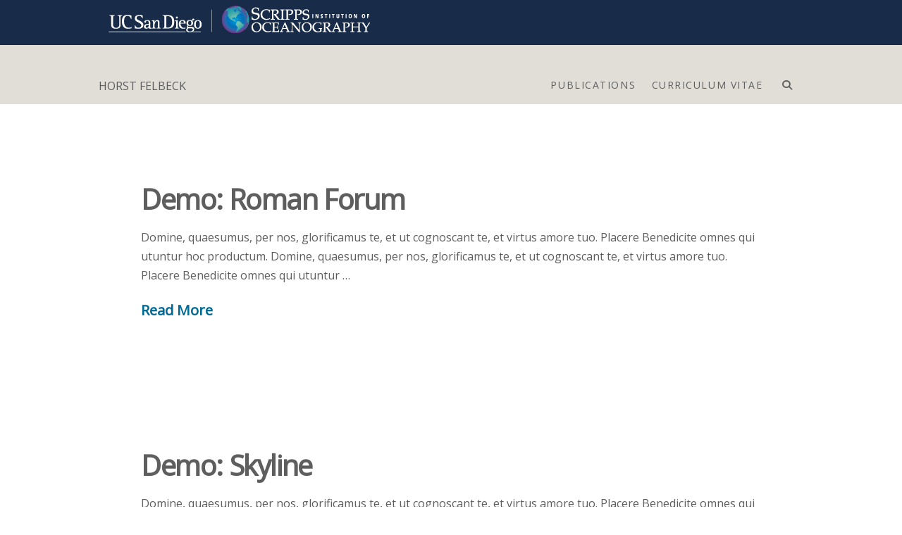

--- FILE ---
content_type: text/html; charset=UTF-8
request_url: https://hfelbeck.scrippsprofiles.ucsd.edu/portfolio-item-tag/landmark/
body_size: 10750
content:
<!DOCTYPE html><html class="no-js" lang="en-US" prefix="og: http://ogp.me/ns# fb: http://ogp.me/ns/fb#"><head><meta charset="UTF-8"><meta name="viewport" content="width=device-width, initial-scale=1.0"><link rel="pingback" href="https://hfelbeck.scrippsprofiles.ucsd.edu/xmlrpc.php"><link media="all" href="https://hfelbeck.scrippsprofiles.ucsd.edu/wp-content/cache/autoptimize/235/css/autoptimize_dc7a69f589222c4a48a85a75c84b7748.css" rel="stylesheet"><title>Landmark | HORST FELBECK</title><meta name='robots' content='max-image-preview:large' /><link rel='dns-prefetch' href='//unpkg.com' /><link href='https://fonts.gstatic.com' crossorigin='anonymous' rel='preconnect' /><link rel="alternate" type="application/rss+xml" title="HORST FELBECK &raquo; Feed" href="https://hfelbeck.scrippsprofiles.ucsd.edu/feed/" /><link rel="alternate" type="application/rss+xml" title="HORST FELBECK &raquo; Comments Feed" href="https://hfelbeck.scrippsprofiles.ucsd.edu/comments/feed/" /><link rel="alternate" type="application/rss+xml" title="HORST FELBECK &raquo; Landmark Portfolio Tag Feed" href="https://hfelbeck.scrippsprofiles.ucsd.edu/portfolio-item-tag/landmark/feed/" /><style id='wp-img-auto-sizes-contain-inline-css' type='text/css'>img:is([sizes=auto i],[sizes^="auto," i]){contain-intrinsic-size:3000px 1500px}
/*# sourceURL=wp-img-auto-sizes-contain-inline-css */</style><style id='wp-block-library-inline-css' type='text/css'>:root{--wp-block-synced-color:#7a00df;--wp-block-synced-color--rgb:122,0,223;--wp-bound-block-color:var(--wp-block-synced-color);--wp-editor-canvas-background:#ddd;--wp-admin-theme-color:#007cba;--wp-admin-theme-color--rgb:0,124,186;--wp-admin-theme-color-darker-10:#006ba1;--wp-admin-theme-color-darker-10--rgb:0,107,160.5;--wp-admin-theme-color-darker-20:#005a87;--wp-admin-theme-color-darker-20--rgb:0,90,135;--wp-admin-border-width-focus:2px}@media (min-resolution:192dpi){:root{--wp-admin-border-width-focus:1.5px}}.wp-element-button{cursor:pointer}:root .has-very-light-gray-background-color{background-color:#eee}:root .has-very-dark-gray-background-color{background-color:#313131}:root .has-very-light-gray-color{color:#eee}:root .has-very-dark-gray-color{color:#313131}:root .has-vivid-green-cyan-to-vivid-cyan-blue-gradient-background{background:linear-gradient(135deg,#00d084,#0693e3)}:root .has-purple-crush-gradient-background{background:linear-gradient(135deg,#34e2e4,#4721fb 50%,#ab1dfe)}:root .has-hazy-dawn-gradient-background{background:linear-gradient(135deg,#faaca8,#dad0ec)}:root .has-subdued-olive-gradient-background{background:linear-gradient(135deg,#fafae1,#67a671)}:root .has-atomic-cream-gradient-background{background:linear-gradient(135deg,#fdd79a,#004a59)}:root .has-nightshade-gradient-background{background:linear-gradient(135deg,#330968,#31cdcf)}:root .has-midnight-gradient-background{background:linear-gradient(135deg,#020381,#2874fc)}:root{--wp--preset--font-size--normal:16px;--wp--preset--font-size--huge:42px}.has-regular-font-size{font-size:1em}.has-larger-font-size{font-size:2.625em}.has-normal-font-size{font-size:var(--wp--preset--font-size--normal)}.has-huge-font-size{font-size:var(--wp--preset--font-size--huge)}.has-text-align-center{text-align:center}.has-text-align-left{text-align:left}.has-text-align-right{text-align:right}.has-fit-text{white-space:nowrap!important}#end-resizable-editor-section{display:none}.aligncenter{clear:both}.items-justified-left{justify-content:flex-start}.items-justified-center{justify-content:center}.items-justified-right{justify-content:flex-end}.items-justified-space-between{justify-content:space-between}.screen-reader-text{border:0;clip-path:inset(50%);height:1px;margin:-1px;overflow:hidden;padding:0;position:absolute;width:1px;word-wrap:normal!important}.screen-reader-text:focus{background-color:#ddd;clip-path:none;color:#444;display:block;font-size:1em;height:auto;left:5px;line-height:normal;padding:15px 23px 14px;text-decoration:none;top:5px;width:auto;z-index:100000}html :where(.has-border-color){border-style:solid}html :where([style*=border-top-color]){border-top-style:solid}html :where([style*=border-right-color]){border-right-style:solid}html :where([style*=border-bottom-color]){border-bottom-style:solid}html :where([style*=border-left-color]){border-left-style:solid}html :where([style*=border-width]){border-style:solid}html :where([style*=border-top-width]){border-top-style:solid}html :where([style*=border-right-width]){border-right-style:solid}html :where([style*=border-bottom-width]){border-bottom-style:solid}html :where([style*=border-left-width]){border-left-style:solid}html :where(img[class*=wp-image-]){height:auto;max-width:100%}:where(figure){margin:0 0 1em}html :where(.is-position-sticky){--wp-admin--admin-bar--position-offset:var(--wp-admin--admin-bar--height,0px)}@media screen and (max-width:600px){html :where(.is-position-sticky){--wp-admin--admin-bar--position-offset:0px}}

/*# sourceURL=wp-block-library-inline-css */</style><style id='global-styles-inline-css' type='text/css'>:root{--wp--preset--aspect-ratio--square: 1;--wp--preset--aspect-ratio--4-3: 4/3;--wp--preset--aspect-ratio--3-4: 3/4;--wp--preset--aspect-ratio--3-2: 3/2;--wp--preset--aspect-ratio--2-3: 2/3;--wp--preset--aspect-ratio--16-9: 16/9;--wp--preset--aspect-ratio--9-16: 9/16;--wp--preset--color--black: #000000;--wp--preset--color--cyan-bluish-gray: #abb8c3;--wp--preset--color--white: #ffffff;--wp--preset--color--pale-pink: #f78da7;--wp--preset--color--vivid-red: #cf2e2e;--wp--preset--color--luminous-vivid-orange: #ff6900;--wp--preset--color--luminous-vivid-amber: #fcb900;--wp--preset--color--light-green-cyan: #7bdcb5;--wp--preset--color--vivid-green-cyan: #00d084;--wp--preset--color--pale-cyan-blue: #8ed1fc;--wp--preset--color--vivid-cyan-blue: #0693e3;--wp--preset--color--vivid-purple: #9b51e0;--wp--preset--gradient--vivid-cyan-blue-to-vivid-purple: linear-gradient(135deg,rgb(6,147,227) 0%,rgb(155,81,224) 100%);--wp--preset--gradient--light-green-cyan-to-vivid-green-cyan: linear-gradient(135deg,rgb(122,220,180) 0%,rgb(0,208,130) 100%);--wp--preset--gradient--luminous-vivid-amber-to-luminous-vivid-orange: linear-gradient(135deg,rgb(252,185,0) 0%,rgb(255,105,0) 100%);--wp--preset--gradient--luminous-vivid-orange-to-vivid-red: linear-gradient(135deg,rgb(255,105,0) 0%,rgb(207,46,46) 100%);--wp--preset--gradient--very-light-gray-to-cyan-bluish-gray: linear-gradient(135deg,rgb(238,238,238) 0%,rgb(169,184,195) 100%);--wp--preset--gradient--cool-to-warm-spectrum: linear-gradient(135deg,rgb(74,234,220) 0%,rgb(151,120,209) 20%,rgb(207,42,186) 40%,rgb(238,44,130) 60%,rgb(251,105,98) 80%,rgb(254,248,76) 100%);--wp--preset--gradient--blush-light-purple: linear-gradient(135deg,rgb(255,206,236) 0%,rgb(152,150,240) 100%);--wp--preset--gradient--blush-bordeaux: linear-gradient(135deg,rgb(254,205,165) 0%,rgb(254,45,45) 50%,rgb(107,0,62) 100%);--wp--preset--gradient--luminous-dusk: linear-gradient(135deg,rgb(255,203,112) 0%,rgb(199,81,192) 50%,rgb(65,88,208) 100%);--wp--preset--gradient--pale-ocean: linear-gradient(135deg,rgb(255,245,203) 0%,rgb(182,227,212) 50%,rgb(51,167,181) 100%);--wp--preset--gradient--electric-grass: linear-gradient(135deg,rgb(202,248,128) 0%,rgb(113,206,126) 100%);--wp--preset--gradient--midnight: linear-gradient(135deg,rgb(2,3,129) 0%,rgb(40,116,252) 100%);--wp--preset--font-size--small: 13px;--wp--preset--font-size--medium: 20px;--wp--preset--font-size--large: 36px;--wp--preset--font-size--x-large: 42px;--wp--preset--spacing--20: 0.44rem;--wp--preset--spacing--30: 0.67rem;--wp--preset--spacing--40: 1rem;--wp--preset--spacing--50: 1.5rem;--wp--preset--spacing--60: 2.25rem;--wp--preset--spacing--70: 3.38rem;--wp--preset--spacing--80: 5.06rem;--wp--preset--shadow--natural: 6px 6px 9px rgba(0, 0, 0, 0.2);--wp--preset--shadow--deep: 12px 12px 50px rgba(0, 0, 0, 0.4);--wp--preset--shadow--sharp: 6px 6px 0px rgba(0, 0, 0, 0.2);--wp--preset--shadow--outlined: 6px 6px 0px -3px rgb(255, 255, 255), 6px 6px rgb(0, 0, 0);--wp--preset--shadow--crisp: 6px 6px 0px rgb(0, 0, 0);}:where(.is-layout-flex){gap: 0.5em;}:where(.is-layout-grid){gap: 0.5em;}body .is-layout-flex{display: flex;}.is-layout-flex{flex-wrap: wrap;align-items: center;}.is-layout-flex > :is(*, div){margin: 0;}body .is-layout-grid{display: grid;}.is-layout-grid > :is(*, div){margin: 0;}:where(.wp-block-columns.is-layout-flex){gap: 2em;}:where(.wp-block-columns.is-layout-grid){gap: 2em;}:where(.wp-block-post-template.is-layout-flex){gap: 1.25em;}:where(.wp-block-post-template.is-layout-grid){gap: 1.25em;}.has-black-color{color: var(--wp--preset--color--black) !important;}.has-cyan-bluish-gray-color{color: var(--wp--preset--color--cyan-bluish-gray) !important;}.has-white-color{color: var(--wp--preset--color--white) !important;}.has-pale-pink-color{color: var(--wp--preset--color--pale-pink) !important;}.has-vivid-red-color{color: var(--wp--preset--color--vivid-red) !important;}.has-luminous-vivid-orange-color{color: var(--wp--preset--color--luminous-vivid-orange) !important;}.has-luminous-vivid-amber-color{color: var(--wp--preset--color--luminous-vivid-amber) !important;}.has-light-green-cyan-color{color: var(--wp--preset--color--light-green-cyan) !important;}.has-vivid-green-cyan-color{color: var(--wp--preset--color--vivid-green-cyan) !important;}.has-pale-cyan-blue-color{color: var(--wp--preset--color--pale-cyan-blue) !important;}.has-vivid-cyan-blue-color{color: var(--wp--preset--color--vivid-cyan-blue) !important;}.has-vivid-purple-color{color: var(--wp--preset--color--vivid-purple) !important;}.has-black-background-color{background-color: var(--wp--preset--color--black) !important;}.has-cyan-bluish-gray-background-color{background-color: var(--wp--preset--color--cyan-bluish-gray) !important;}.has-white-background-color{background-color: var(--wp--preset--color--white) !important;}.has-pale-pink-background-color{background-color: var(--wp--preset--color--pale-pink) !important;}.has-vivid-red-background-color{background-color: var(--wp--preset--color--vivid-red) !important;}.has-luminous-vivid-orange-background-color{background-color: var(--wp--preset--color--luminous-vivid-orange) !important;}.has-luminous-vivid-amber-background-color{background-color: var(--wp--preset--color--luminous-vivid-amber) !important;}.has-light-green-cyan-background-color{background-color: var(--wp--preset--color--light-green-cyan) !important;}.has-vivid-green-cyan-background-color{background-color: var(--wp--preset--color--vivid-green-cyan) !important;}.has-pale-cyan-blue-background-color{background-color: var(--wp--preset--color--pale-cyan-blue) !important;}.has-vivid-cyan-blue-background-color{background-color: var(--wp--preset--color--vivid-cyan-blue) !important;}.has-vivid-purple-background-color{background-color: var(--wp--preset--color--vivid-purple) !important;}.has-black-border-color{border-color: var(--wp--preset--color--black) !important;}.has-cyan-bluish-gray-border-color{border-color: var(--wp--preset--color--cyan-bluish-gray) !important;}.has-white-border-color{border-color: var(--wp--preset--color--white) !important;}.has-pale-pink-border-color{border-color: var(--wp--preset--color--pale-pink) !important;}.has-vivid-red-border-color{border-color: var(--wp--preset--color--vivid-red) !important;}.has-luminous-vivid-orange-border-color{border-color: var(--wp--preset--color--luminous-vivid-orange) !important;}.has-luminous-vivid-amber-border-color{border-color: var(--wp--preset--color--luminous-vivid-amber) !important;}.has-light-green-cyan-border-color{border-color: var(--wp--preset--color--light-green-cyan) !important;}.has-vivid-green-cyan-border-color{border-color: var(--wp--preset--color--vivid-green-cyan) !important;}.has-pale-cyan-blue-border-color{border-color: var(--wp--preset--color--pale-cyan-blue) !important;}.has-vivid-cyan-blue-border-color{border-color: var(--wp--preset--color--vivid-cyan-blue) !important;}.has-vivid-purple-border-color{border-color: var(--wp--preset--color--vivid-purple) !important;}.has-vivid-cyan-blue-to-vivid-purple-gradient-background{background: var(--wp--preset--gradient--vivid-cyan-blue-to-vivid-purple) !important;}.has-light-green-cyan-to-vivid-green-cyan-gradient-background{background: var(--wp--preset--gradient--light-green-cyan-to-vivid-green-cyan) !important;}.has-luminous-vivid-amber-to-luminous-vivid-orange-gradient-background{background: var(--wp--preset--gradient--luminous-vivid-amber-to-luminous-vivid-orange) !important;}.has-luminous-vivid-orange-to-vivid-red-gradient-background{background: var(--wp--preset--gradient--luminous-vivid-orange-to-vivid-red) !important;}.has-very-light-gray-to-cyan-bluish-gray-gradient-background{background: var(--wp--preset--gradient--very-light-gray-to-cyan-bluish-gray) !important;}.has-cool-to-warm-spectrum-gradient-background{background: var(--wp--preset--gradient--cool-to-warm-spectrum) !important;}.has-blush-light-purple-gradient-background{background: var(--wp--preset--gradient--blush-light-purple) !important;}.has-blush-bordeaux-gradient-background{background: var(--wp--preset--gradient--blush-bordeaux) !important;}.has-luminous-dusk-gradient-background{background: var(--wp--preset--gradient--luminous-dusk) !important;}.has-pale-ocean-gradient-background{background: var(--wp--preset--gradient--pale-ocean) !important;}.has-electric-grass-gradient-background{background: var(--wp--preset--gradient--electric-grass) !important;}.has-midnight-gradient-background{background: var(--wp--preset--gradient--midnight) !important;}.has-small-font-size{font-size: var(--wp--preset--font-size--small) !important;}.has-medium-font-size{font-size: var(--wp--preset--font-size--medium) !important;}.has-large-font-size{font-size: var(--wp--preset--font-size--large) !important;}.has-x-large-font-size{font-size: var(--wp--preset--font-size--x-large) !important;}
/*# sourceURL=global-styles-inline-css */</style><style id='classic-theme-styles-inline-css' type='text/css'>/*! This file is auto-generated */
.wp-block-button__link{color:#fff;background-color:#32373c;border-radius:9999px;box-shadow:none;text-decoration:none;padding:calc(.667em + 2px) calc(1.333em + 2px);font-size:1.125em}.wp-block-file__button{background:#32373c;color:#fff;text-decoration:none}
/*# sourceURL=/wp-includes/css/classic-themes.min.css */</style><style id='cs-inline-css' type='text/css'>@media (min-width:1200px){.x-hide-xl{display:none !important;}}@media (min-width:979px) and (max-width:1199px){.x-hide-lg{display:none !important;}}@media (min-width:767px) and (max-width:978px){.x-hide-md{display:none !important;}}@media (min-width:480px) and (max-width:766px){.x-hide-sm{display:none !important;}}@media (max-width:479px){.x-hide-xs{display:none !important;}} a,h1 a:hover,h2 a:hover,h3 a:hover,h4 a:hover,h5 a:hover,h6 a:hover,.x-breadcrumb-wrap a:hover,.widget ul li a:hover,.widget ol li a:hover,.widget.widget_text ul li a,.widget.widget_text ol li a,.widget_nav_menu .current-menu-item > a,.x-accordion-heading .x-accordion-toggle:hover,.x-comment-author a:hover,.x-comment-time:hover,.x-recent-posts a:hover .h-recent-posts{color:rgb(0,106,150);}a:hover,.widget.widget_text ul li a:hover,.widget.widget_text ol li a:hover,.x-twitter-widget ul li a:hover{color:rgb(24,43,73);}.rev_slider_wrapper,a.x-img-thumbnail:hover,.x-slider-container.below,.page-template-template-blank-3-php .x-slider-container.above,.page-template-template-blank-6-php .x-slider-container.above{border-color:rgb(0,106,150);}.entry-thumb:before,.x-pagination span.current,.woocommerce-pagination span[aria-current],.flex-direction-nav a,.flex-control-nav a:hover,.flex-control-nav a.flex-active,.mejs-time-current,.x-dropcap,.x-skill-bar .bar,.x-pricing-column.featured h2,.h-comments-title small,.x-entry-share .x-share:hover,.x-highlight,.x-recent-posts .x-recent-posts-img:after{background-color:rgb(0,106,150);}.x-nav-tabs > .active > a,.x-nav-tabs > .active > a:hover{box-shadow:inset 0 3px 0 0 rgb(0,106,150);}.x-main{width:calc(false% - 2.463055%);}.x-sidebar{width:calc(100% - 2.463055% - false%);}.x-comment-author,.x-comment-time,.comment-form-author label,.comment-form-email label,.comment-form-url label,.comment-form-rating label,.comment-form-comment label,.widget_calendar #wp-calendar caption,.widget.widget_rss li .rsswidget{font-family:inherit;font-weight:inherit;}.p-landmark-sub,.p-meta,input,button,select,textarea{font-family:inherit;}.widget ul li a,.widget ol li a,.x-comment-time{color:rgb(94,94,94);}.widget_text ol li a,.widget_text ul li a{color:rgb(0,106,150);}.widget_text ol li a:hover,.widget_text ul li a:hover{color:rgb(24,43,73);}.comment-form-author label,.comment-form-email label,.comment-form-url label,.comment-form-rating label,.comment-form-comment label,.widget_calendar #wp-calendar th,.p-landmark-sub strong,.widget_tag_cloud .tagcloud a:hover,.widget_tag_cloud .tagcloud a:active,.entry-footer a:hover,.entry-footer a:active,.x-breadcrumbs .current,.x-comment-author,.x-comment-author a{color:rgb(94,94,94);}.widget_calendar #wp-calendar th{border-color:rgb(94,94,94);}.h-feature-headline span i{background-color:rgb(94,94,94);}@media (max-width:978.98px){}html{font-size:em;}@media (min-width:479px){html{font-size:em;}}@media (min-width:766px){html{font-size:em;}}@media (min-width:978px){html{font-size:em;}}@media (min-width:1199px){html{font-size:em;}}body{font-style:normal;font-weight:inherit;color:rgb(94,94,94);background-color:rgb(255,255,255);}.w-b{font-weight:inherit !important;}h1,h2,h3,h4,h5,h6,.h1,.h2,.h3,.h4,.h5,.h6,.x-text-headline{font-family:inherit;font-style:normal;font-weight:inherit;}h1,.h1{letter-spacing:-0.035em;}h2,.h2{letter-spacing:-0.035em;}h3,.h3{letter-spacing:-0.035em;}h4,.h4{letter-spacing:-0.035em;}h5,.h5{letter-spacing:-0.035em;}h6,.h6{letter-spacing:-0.035em;}.w-h{font-weight:inherit !important;}.x-container.width{width:90%;}.x-container.max{max-width:1000px;}.x-bar-content.x-container.width{flex-basis:90%;}.x-main.full{float:none;clear:both;display:block;width:auto;}@media (max-width:978.98px){.x-main.full,.x-main.left,.x-main.right,.x-sidebar.left,.x-sidebar.right{float:none;display:block;width:auto !important;}}.entry-header,.entry-content{font-size:1rem;}body,input,button,select,textarea{font-family:inherit;}h1,h2,h3,h4,h5,h6,.h1,.h2,.h3,.h4,.h5,.h6,h1 a,h2 a,h3 a,h4 a,h5 a,h6 a,.h1 a,.h2 a,.h3 a,.h4 a,.h5 a,.h6 a,blockquote{color:rgb(94,94,94);}.cfc-h-tx{color:rgb(94,94,94) !important;}.cfc-h-bd{border-color:rgb(94,94,94) !important;}.cfc-h-bg{background-color:rgb(94,94,94) !important;}.cfc-b-tx{color:rgb(94,94,94) !important;}.cfc-b-bd{border-color:rgb(94,94,94) !important;}.cfc-b-bg{background-color:rgb(94,94,94) !important;}.x-btn,.button,[type="submit"]{color:rgb(255,255,255);border-color:transparent;background-color:transparent;text-shadow:0 0.075em 0.075em rgba(0,0,0,0.5);padding:0.714em 1.286em 0.952em;font-size:21px;}.x-btn:hover,.button:hover,[type="submit"]:hover{color:rgb(195,192,192);border-color:rgb(1,94,99);background-color:rgb(1,94,99);text-shadow:0 0.075em 0.075em rgba(0,0,0,0.5);}.x-btn.x-btn-real,.x-btn.x-btn-real:hover{margin-bottom:0.25em;text-shadow:0 0.075em 0.075em rgba(0,0,0,0.65);}.x-btn.x-btn-real{box-shadow:0 0.25em 0 0 false,0 4px 9px rgba(0,0,0,0.75);}.x-btn.x-btn-real:hover{box-shadow:0 0.25em 0 0 false,0 4px 9px rgba(0,0,0,0.75);}.x-btn.x-btn-flat,.x-btn.x-btn-flat:hover{margin-bottom:0;text-shadow:0 0.075em 0.075em rgba(0,0,0,0.65);box-shadow:none;}.x-btn.x-btn-transparent,.x-btn.x-btn-transparent:hover{margin-bottom:0;border-width:3px;text-shadow:none;text-transform:uppercase;background-color:transparent;box-shadow:none;}.x-topbar .p-info a:hover,.x-widgetbar .widget ul li a:hover{color:rgb(0,106,150);}.x-topbar .p-info,.x-topbar .p-info a,.x-navbar .desktop .x-nav > li > a,.x-navbar .desktop .sub-menu a,.x-navbar .mobile .x-nav li > a,.x-breadcrumb-wrap a,.x-breadcrumbs .delimiter{color:rgb(94,94,94);}.x-navbar .desktop .x-nav > li > a:hover,.x-navbar .desktop .x-nav > .x-active > a,.x-navbar .desktop .x-nav > .current-menu-item > a,.x-navbar .desktop .sub-menu a:hover,.x-navbar .desktop .sub-menu .x-active > a,.x-navbar .desktop .sub-menu .current-menu-item > a,.x-navbar .desktop .x-nav .x-megamenu > .sub-menu > li > a,.x-navbar .mobile .x-nav li > a:hover,.x-navbar .mobile .x-nav .x-active > a,.x-navbar .mobile .x-nav .current-menu-item > a{color:rgba(20,20,20,0.55);}.x-navbar .desktop .x-nav > li > a:hover,.x-navbar .desktop .x-nav > .x-active > a,.x-navbar .desktop .x-nav > .current-menu-item > a{box-shadow:inset 0 4px 0 0 rgb(0,106,150);}.x-navbar .desktop .x-nav > li > a{height:64px;padding-top:30px;}.x-navbar-fixed-top-active .x-navbar-wrap{margin-bottom:1px;}.x-navbar .desktop .x-nav > li ul{top:calc(64px - 15px);}@media (max-width:979px){.x-navbar-fixed-top-active .x-navbar-wrap{margin-bottom:0;}}body.x-navbar-fixed-top-active .x-navbar-wrap{height:64px;}.x-navbar-inner{min-height:64px;}.x-brand{margin-top:30px;font-family:inherit;font-size:16px;font-style:normal;font-weight:inherit;letter-spacing:0em;color:rgb(94,94,94);}.x-brand:hover,.x-brand:focus{color:rgb(94,94,94);}.x-brand img{width:calc(px / 2);}.x-navbar .x-nav-wrap .x-nav > li > a{font-family:inherit;font-style:normal;font-weight:inherit;letter-spacing:0.111em;text-transform:uppercase;}.x-navbar .desktop .x-nav > li > a{font-size:14px;}.x-navbar .desktop .x-nav > li > a:not(.x-btn-navbar-woocommerce){padding-left:12px;padding-right:12px;}.x-navbar .desktop .x-nav > li > a > span{margin-right:-0.111em;}.x-btn-navbar{margin-top:3px;}.x-btn-navbar,.x-btn-navbar.collapsed{font-size:38px;}@media (max-width:979px){body.x-navbar-fixed-top-active .x-navbar-wrap{height:auto;}.x-widgetbar{left:0;right:0;}}.bg .mejs-container,.x-video .mejs-container{position:unset !important;} @font-face{font-family:'FontAwesomePro';font-style:normal;font-weight:900;font-display:block;src:url('https://hfelbeck.scrippsprofiles.ucsd.edu/wp-content/themes/pro/cornerstone/assets/fonts/fa-solid-900.woff2?ver=6.7.2') format('woff2'),url('https://hfelbeck.scrippsprofiles.ucsd.edu/wp-content/themes/pro/cornerstone/assets/fonts/fa-solid-900.ttf?ver=6.7.2') format('truetype');}[data-x-fa-pro-icon]{font-family:"FontAwesomePro" !important;}[data-x-fa-pro-icon]:before{content:attr(data-x-fa-pro-icon);}[data-x-icon],[data-x-icon-o],[data-x-icon-l],[data-x-icon-s],[data-x-icon-b],[data-x-icon-sr],[data-x-icon-ss],[data-x-icon-sl],[data-x-fa-pro-icon],[class*="cs-fa-"]{display:inline-flex;font-style:normal;font-weight:400;text-decoration:inherit;text-rendering:auto;-webkit-font-smoothing:antialiased;-moz-osx-font-smoothing:grayscale;}[data-x-icon].left,[data-x-icon-o].left,[data-x-icon-l].left,[data-x-icon-s].left,[data-x-icon-b].left,[data-x-icon-sr].left,[data-x-icon-ss].left,[data-x-icon-sl].left,[data-x-fa-pro-icon].left,[class*="cs-fa-"].left{margin-right:0.5em;}[data-x-icon].right,[data-x-icon-o].right,[data-x-icon-l].right,[data-x-icon-s].right,[data-x-icon-b].right,[data-x-icon-sr].right,[data-x-icon-ss].right,[data-x-icon-sl].right,[data-x-fa-pro-icon].right,[class*="cs-fa-"].right{margin-left:0.5em;}[data-x-icon]:before,[data-x-icon-o]:before,[data-x-icon-l]:before,[data-x-icon-s]:before,[data-x-icon-b]:before,[data-x-icon-sr]:before,[data-x-icon-ss]:before,[data-x-icon-sl]:before,[data-x-fa-pro-icon]:before,[class*="cs-fa-"]:before{line-height:1;}@font-face{font-family:'FontAwesome';font-style:normal;font-weight:900;font-display:block;src:url('https://hfelbeck.scrippsprofiles.ucsd.edu/wp-content/themes/pro/cornerstone/assets/fonts/fa-solid-900.woff2?ver=6.7.2') format('woff2'),url('https://hfelbeck.scrippsprofiles.ucsd.edu/wp-content/themes/pro/cornerstone/assets/fonts/fa-solid-900.ttf?ver=6.7.2') format('truetype');}[data-x-icon],[data-x-icon-s],[data-x-icon][class*="cs-fa-"]{font-family:"FontAwesome" !important;font-weight:900;}[data-x-icon]:before,[data-x-icon][class*="cs-fa-"]:before{content:attr(data-x-icon);}[data-x-icon-s]:before{content:attr(data-x-icon-s);}@font-face{font-family:'FontAwesomeRegular';font-style:normal;font-weight:400;font-display:block;src:url('https://hfelbeck.scrippsprofiles.ucsd.edu/wp-content/themes/pro/cornerstone/assets/fonts/fa-regular-400.woff2?ver=6.7.2') format('woff2'),url('https://hfelbeck.scrippsprofiles.ucsd.edu/wp-content/themes/pro/cornerstone/assets/fonts/fa-regular-400.ttf?ver=6.7.2') format('truetype');}@font-face{font-family:'FontAwesomePro';font-style:normal;font-weight:400;font-display:block;src:url('https://hfelbeck.scrippsprofiles.ucsd.edu/wp-content/themes/pro/cornerstone/assets/fonts/fa-regular-400.woff2?ver=6.7.2') format('woff2'),url('https://hfelbeck.scrippsprofiles.ucsd.edu/wp-content/themes/pro/cornerstone/assets/fonts/fa-regular-400.ttf?ver=6.7.2') format('truetype');}[data-x-icon-o]{font-family:"FontAwesomeRegular" !important;}[data-x-icon-o]:before{content:attr(data-x-icon-o);}@font-face{font-family:'FontAwesomeLight';font-style:normal;font-weight:300;font-display:block;src:url('https://hfelbeck.scrippsprofiles.ucsd.edu/wp-content/themes/pro/cornerstone/assets/fonts/fa-light-300.woff2?ver=6.7.2') format('woff2'),url('https://hfelbeck.scrippsprofiles.ucsd.edu/wp-content/themes/pro/cornerstone/assets/fonts/fa-light-300.ttf?ver=6.7.2') format('truetype');}@font-face{font-family:'FontAwesomePro';font-style:normal;font-weight:300;font-display:block;src:url('https://hfelbeck.scrippsprofiles.ucsd.edu/wp-content/themes/pro/cornerstone/assets/fonts/fa-light-300.woff2?ver=6.7.2') format('woff2'),url('https://hfelbeck.scrippsprofiles.ucsd.edu/wp-content/themes/pro/cornerstone/assets/fonts/fa-light-300.ttf?ver=6.7.2') format('truetype');}[data-x-icon-l]{font-family:"FontAwesomeLight" !important;font-weight:300;}[data-x-icon-l]:before{content:attr(data-x-icon-l);}@font-face{font-family:'FontAwesomeBrands';font-style:normal;font-weight:normal;font-display:block;src:url('https://hfelbeck.scrippsprofiles.ucsd.edu/wp-content/themes/pro/cornerstone/assets/fonts/fa-brands-400.woff2?ver=6.7.2') format('woff2'),url('https://hfelbeck.scrippsprofiles.ucsd.edu/wp-content/themes/pro/cornerstone/assets/fonts/fa-brands-400.ttf?ver=6.7.2') format('truetype');}[data-x-icon-b]{font-family:"FontAwesomeBrands" !important;}[data-x-icon-b]:before{content:attr(data-x-icon-b);}.widget.widget_rss li .rsswidget:before{content:"\f35d";padding-right:0.4em;font-family:"FontAwesome";} .x-navbar{border-bottom:0;background-color:#B6B1A9;box-shadow:none;}.x-navbar .x-btn-navbar{text-shadow:none;background-color:transparent;box-shadow:none;}.x-navbar .x-btn-navbar.collapsed{color:#5E5E5E!important;}.x-navbar .desktop .x-nav > li > a:hover,.x-navbar .desktop .x-nav > .x-active > a,.x-navbar .desktop .x-nav > .current-menu-item > a{box-shadow:none;}.x-navbar .mobile .x-nav{text-align:center;}.x-topbar{border:none !important;}.h-page-main{margin:0;line-height:1;color:#f25a55;}.h-page-sub{margin:0.5em 0 0;font-weight:400;}.blog .x-navbar,.single .x-navbar{background-color:#B6B1A9;}.blog .entry-wrap,.single .entry-wrap{margin-left:auto;margin-right:auto;max-width:600px;text-align:center;background-color:#dfd9c3;}.x-colophon.bottom{border-top:0;background-color:#182B49 !important;}a.facebook,a.twitter,a.youtube,a.instagram{color:#ffffff;}.x-recent-posts .h-recent-posts{margin:0.5em 0;}.x-recent-posts .x-recent-posts-date{display:none;}
/*# sourceURL=cs-inline-css */</style> <script defer type="text/javascript" src="https://hfelbeck.scrippsprofiles.ucsd.edu/wp-includes/js/jquery/jquery.min.js" id="jquery-core-js"></script> <script defer type="text/javascript" src="https://hfelbeck.scrippsprofiles.ucsd.edu/wp-includes/js/jquery/jquery-migrate.min.js" id="jquery-migrate-js"></script> <script defer type="text/javascript" src="https://unpkg.com/isotope-layout@3/dist/isotope.pkgd.min.js" id="isotope-js"></script> <script defer type="text/javascript" src="https://hfelbeck.scrippsprofiles.ucsd.edu/wp-content/cache/autoptimize/235/js/autoptimize_single_101e48f123452c305a0927127f430823.js" id="sio-profiles-list-js"></script> <link rel="https://api.w.org/" href="https://hfelbeck.scrippsprofiles.ucsd.edu/wp-json/" />  <script>(function(i,s,o,g,r,a,m){i['GoogleAnalyticsObject']=r;i[r]=i[r]||function(){
(i[r].q=i[r].q||[]).push(arguments)},i[r].l=1*new Date();a=s.createElement(o),
m=s.getElementsByTagName(o)[0];a.async=1;a.src=g;m.parentNode.insertBefore(a,m)
})(window,document,'script','https://www.google-analytics.com/analytics.js','ga');

ga('create', 'UA-149664805-1', 'auto');
ga('set', 'anonymizeIp', true);
ga('send', 'pageview');</script> 
 <script defer src="[data-uri]"></script> <meta property="og:locale" content="en_US"/><meta property="og:site_name" content="HORST FELBECK"/><meta property="og:title" content="Landmark"/><meta property="og:url" content="https://hfelbeck.scrippsprofiles.ucsd.edu/portfolio-item-tag/landmark/"/><meta property="og:type" content="article"/><meta property="og:description" content="Scripps Oceanography"/><meta property="og:image" content="http://dagnew.sioword.ucsd.edu/wp-content/uploads/sites/11/2019/03/scripps-sunset-header.jpg"/><meta property="og:image:url" content="http://dagnew.sioword.ucsd.edu/wp-content/uploads/sites/11/2019/03/scripps-sunset-header.jpg"/><meta itemprop="name" content="Landmark"/><meta itemprop="headline" content="Landmark"/><meta itemprop="description" content="Scripps Oceanography"/><meta itemprop="image" content="http://dagnew.sioword.ucsd.edu/wp-content/uploads/sites/11/2019/03/scripps-sunset-header.jpg"/><meta name="twitter:title" content="Landmark"/><meta name="twitter:url" content="https://hfelbeck.scrippsprofiles.ucsd.edu/portfolio-item-tag/landmark/"/><meta name="twitter:description" content="Scripps Oceanography"/><meta name="twitter:image" content="http://dagnew.sioword.ucsd.edu/wp-content/uploads/sites/11/2019/03/scripps-sunset-header.jpg"/><meta name="twitter:card" content="summary_large_image"/></head><body class="archive tax-portfolio-tag term-landmark term-44 wp-theme-pro wp-child-theme-pro-child x-integrity x-integrity-light x-child-theme-active x-full-width-layout-active x-full-width-active x-post-meta-disabled x-archive-standard-active x-portfolio-meta-disabled x-navbar-fixed-top-active pro-v6_6_5"><div id="x-root" class="x-root"><div id="top" class="site"><header class="masthead masthead-inline" role="banner"><div class="x-topbar"><div class="x-topbar-inner x-container max width"><p class="p-info"> <a href="https://scrippsprofiles.ucsd.edu/" class="preheader-logos-link"> <img src="https://s3.amazonaws.com/sio-cdn/images/white_text_horiz.png" alt="UC San Diego logo | Scripps logo" class="preheader-logos"> </a></p><div class="x-social-global"><a href="https://www.facebook.com/scrippsocean" class="facebook" title="Facebook" target="_blank" rel=""><i class='x-framework-icon x-icon-facebook-square' data-x-icon-b='&#xf082;' aria-hidden=true></i></a><a href="http://twitter.com/Scripps_Ocean" class="x twitter" title="X" target="_blank" rel=""><i class='x-framework-icon x-icon-x-square' data-x-icon-b='&#xe61a;' aria-hidden=true></i></a><a href="http://www.youtube.com/user/scrippsoceanography" class="youtube" title="YouTube" target="_blank" rel=""><i class='x-framework-icon x-icon-youtube-square' data-x-icon-b='&#xf431;' aria-hidden=true></i></a><a href="http://instagram.com/scripps_ocean" class="instagram" title="Instagram" target="_blank" rel=""><i class='x-framework-icon x-icon-instagram' data-x-icon-b='&#xf16d;' aria-hidden=true></i></a></div></div></div><div class="x-navbar-wrap"><div class="x-navbar"><div class="x-navbar-inner"><div class="x-container max width"><h1 class="visually-hidden">HORST FELBECK</h1> <a href="https://hfelbeck.scrippsprofiles.ucsd.edu/" class="x-brand text"> HORST FELBECK</a> <a href="#" id="x-btn-navbar" class="x-btn-navbar collapsed" data-x-toggle="collapse-b" data-x-toggleable="x-nav-wrap-mobile" aria-expanded="false" aria-controls="x-nav-wrap-mobile" role="button"> <i class='x-framework-icon x-icon-bars' data-x-icon-s='&#xf0c9;' aria-hidden=true></i> <span class="visually-hidden">Navigation</span> </a><nav class="x-nav-wrap desktop" role="navigation"><ul id="menu-primary-menu" class="x-nav"><li id="menu-item-283" class="menu-item menu-item-type-post_type menu-item-object-page menu-item-283"><a href="https://hfelbeck.scrippsprofiles.ucsd.edu/publications/"><span>Publications<i class="x-icon x-framework-icon x-framework-icon-menu" aria-hidden="true" data-x-icon-s="&#xf103;"></i></span></a></li><li id="menu-item-902" class="menu-item menu-item-type-post_type menu-item-object-page menu-item-902"><a href="https://hfelbeck.scrippsprofiles.ucsd.edu/curriculum-vitae/"><span>Curriculum vitae<i class="x-icon x-framework-icon x-framework-icon-menu" aria-hidden="true" data-x-icon-s="&#xf103;"></i></span></a></li><li class="menu-item x-menu-item x-menu-item-search"><a href="#" class="x-btn-navbar-search" aria-label="Navigation Search"><span><i class='x-framework-icon x-icon-search' data-x-icon-s='&#xf002;' aria-hidden=true></i><span class="x-hidden-desktop"> Search</span></span></a></li></ul></nav><div id="x-nav-wrap-mobile" class="x-nav-wrap mobile x-collapsed" data-x-toggleable="x-nav-wrap-mobile" data-x-toggle-collapse="1" aria-hidden="true" aria-labelledby="x-btn-navbar"><ul id="menu-primary-menu-1" class="x-nav"><li class="menu-item menu-item-type-post_type menu-item-object-page menu-item-283"><a href="https://hfelbeck.scrippsprofiles.ucsd.edu/publications/"><span>Publications<i class="x-icon x-framework-icon x-framework-icon-menu" aria-hidden="true" data-x-icon-s="&#xf103;"></i></span></a></li><li class="menu-item menu-item-type-post_type menu-item-object-page menu-item-902"><a href="https://hfelbeck.scrippsprofiles.ucsd.edu/curriculum-vitae/"><span>Curriculum vitae<i class="x-icon x-framework-icon x-framework-icon-menu" aria-hidden="true" data-x-icon-s="&#xf103;"></i></span></a></li><li class="menu-item x-menu-item x-menu-item-search"><a href="#" class="x-btn-navbar-search" aria-label="Navigation Search"><span><i class='x-framework-icon x-icon-search' data-x-icon-s='&#xf002;' aria-hidden=true></i><span class="x-hidden-desktop"> Search</span></span></a></li></ul></div></div></div></div></div></header><header class="x-header-landmark x-container max width"><h1 class="h-landmark"><span>Tag Archive</span></h1><p class="p-landmark-sub"><span>Below you'll find a list of all posts that have been tagged as <strong>&ldquo;Landmark&rdquo;</strong></span></p></header><div class="x-container max width offset"><div class="x-main full" role="main"><article id="post-163" class="post-163 x-portfolio type-x-portfolio status-publish hentry portfolio-tag-historic portfolio-tag-landmark portfolio-tag-outdoors portfolio-category-italy portfolio-category-travel x-portfolio-bab4ac375adad13f5693f24fceab7903 x-portfolio-69266c67e75c946ef9b4144b0554326d no-post-thumbnail"><div class="entry-featured"></div><div class="entry-wrap"><header class="entry-header"><h2 class="entry-title"> <a href="https://hfelbeck.scrippsprofiles.ucsd.edu/portfolio-item/demo-roman-forum/" title="Permalink to: &quot;Demo: Roman Forum&quot;">Demo: Roman Forum</a></h2></header><div class="entry-content excerpt"><p>Domine, quaesumus, per nos, glorificamus te, et ut cognoscant te, et virtus amore tuo. Placere Benedicite omnes qui utuntur hoc productum. Domine, quaesumus, per nos, glorificamus te, et ut cognoscant te, et virtus amore tuo. Placere Benedicite omnes qui utuntur &#8230;</p><div><a href="https://hfelbeck.scrippsprofiles.ucsd.edu/portfolio-item/demo-roman-forum/" class="more-link">Read More</a></div></div></div></article><article id="post-169" class="post-169 x-portfolio type-x-portfolio status-publish hentry portfolio-tag-landmark portfolio-tag-nighttime portfolio-tag-outdoors portfolio-category-california portfolio-category-travel x-portfolio-c6698873b4f14b995c9e66ad0d8f29e3 x-portfolio-69266c67e75c946ef9b4144b0554326d no-post-thumbnail"><div class="entry-featured"></div><div class="entry-wrap"><header class="entry-header"><h2 class="entry-title"> <a href="https://hfelbeck.scrippsprofiles.ucsd.edu/portfolio-item/demo-skyline/" title="Permalink to: &quot;Demo: Skyline&quot;">Demo: Skyline</a></h2></header><div class="entry-content excerpt"><p>Domine, quaesumus, per nos, glorificamus te, et ut cognoscant te, et virtus amore tuo. Placere Benedicite omnes qui utuntur hoc productum. Domine, quaesumus, per nos, glorificamus te, et ut cognoscant te, et virtus amore tuo. Placere Benedicite omnes qui utuntur &#8230;</p><div><a href="https://hfelbeck.scrippsprofiles.ucsd.edu/portfolio-item/demo-skyline/" class="more-link">Read More</a></div></div></div></article></div></div><footer class="x-colophon top"><div class="x-container max width"><div class="x-column x-md x-1-3"><div id="custom_html-3" class="widget_text widget widget_custom_html"><h4 class="h-widget">Contact</h4><div class="textwidget custom-html-widget"><div> <strong>Email:</strong> <a href='mailto:hfelbeck@ucsd.edu'>hfelbeck@ucsd.edu</a><br /> <strong>Mailing Address:</strong><br /> MARINE BIOLOGY<br /> Scripps Institution of Oceanography<br /> UC San Diego<br /> 9500 Gilman Dr #0202<br /> La Jolla, CA 92093-0202<br /> <br /> <strong>Phone:</strong> 858/534-6647<br /></div></div></div></div><div class="x-column x-md x-1-3"><div id="custom_html-5" class="widget_text widget widget_custom_html"><h4 class="h-widget">Research Topics</h4><div class="textwidget custom-html-widget"><div><ul style="border: none;"><li><a href="https://scripps.ucsd.edu/research/topics/physiology-marine-organisms" style="border-bottom: none; color: rgb(0,106,150);">Physiology of Marine Organisms</a></li></ul></div></div></div></div><div class="x-column x-md x-1-3 last"><div id="text-3" class="widget widget_text"><div class="textwidget"><ul><li><a href="/wp-login.php">Log In</a></li><li><a href="mailto:sioweb@ucsd.edu" target="_blank" rel="noopener">Contact Scripps IT</a></li><li><a href="https://scrippsprofiles.ucsd.edu/how-to-manage-your-research-profile/">Manage your site</a></li></ul></div></div></div></div></footer><footer class="x-colophon bottom" role="contentinfo"><div class="x-container max width"><div class="x-social-global"><a href="https://www.facebook.com/scrippsocean" class="facebook" title="Facebook" target="_blank" rel=""><i class='x-framework-icon x-icon-facebook-square' data-x-icon-b='&#xf082;' aria-hidden=true></i></a><a href="http://twitter.com/Scripps_Ocean" class="x twitter" title="X" target="_blank" rel=""><i class='x-framework-icon x-icon-x-square' data-x-icon-b='&#xe61a;' aria-hidden=true></i></a><a href="http://www.youtube.com/user/scrippsoceanography" class="youtube" title="YouTube" target="_blank" rel=""><i class='x-framework-icon x-icon-youtube-square' data-x-icon-b='&#xf431;' aria-hidden=true></i></a><a href="http://instagram.com/scripps_ocean" class="instagram" title="Instagram" target="_blank" rel=""><i class='x-framework-icon x-icon-instagram' data-x-icon-b='&#xf16d;' aria-hidden=true></i></a></div><div class="x-colophon-content"> © 2023 Scripps Institution of Oceanography, UC San Diego. All rights reserved. | <a href="https://ucsd.edu/about/terms-of-use.html" title="Terms of Use">Terms of Use</a></div></div></footer><div class="x-searchform-overlay"><div class="x-searchform-overlay-inner"><div class="x-container max width"><form method="get" id="searchform" class="form-search center-text" action="https://hfelbeck.scrippsprofiles.ucsd.edu/"> <label for="s" class="cfc-h-tx tt-upper">Type and Press &ldquo;enter&rdquo; to Search</label> <input type="text" id="s" class="search-query cfc-h-tx center-text tt-upper" name="s"></form></div></div></div></div> <span class="x-scroll-top left fade" title="Back to Top" data-rvt-scroll-top> <i class='x-framework-icon x-icon-angle-up' data-x-icon-s='&#xf106;' aria-hidden=true></i> </span></div>  <script type="speculationrules">{"prefetch":[{"source":"document","where":{"and":[{"href_matches":"/*"},{"not":{"href_matches":["/wp-*.php","/wp-admin/*","/wp-content/uploads/sites/235/*","/wp-content/*","/wp-content/plugins/*","/wp-content/themes/pro-child/*","/wp-content/themes/pro/*","/*\\?(.+)"]}},{"not":{"selector_matches":"a[rel~=\"nofollow\"]"}},{"not":{"selector_matches":".no-prefetch, .no-prefetch a"}}]},"eagerness":"conservative"}]}</script>  <noscript><iframe src="https://www.googletagmanager.com/ns.html?id=GTM-P54QGJR"
height="0" width="0" style="display:none;visibility:hidden"></iframe></noscript>  <script defer id="cs-js-extra" src="[data-uri]"></script> <script defer type="text/javascript" src="https://hfelbeck.scrippsprofiles.ucsd.edu/wp-content/cache/autoptimize/235/js/autoptimize_single_5eb8f30536bfcf4cbece0b4afba3fc8e.js" id="cs-js"></script> <script defer id="zotpress.dl.min.js-js-extra" src="[data-uri]"></script> <script defer type="text/javascript" src="https://hfelbeck.scrippsprofiles.ucsd.edu/wp-content/plugins/zotpress/js/zotpress.dl.min.js" id="zotpress.dl.min.js-js"></script> <script defer id="zotpress.cite.min.js-js-extra" src="[data-uri]"></script> <script defer type="text/javascript" src="https://hfelbeck.scrippsprofiles.ucsd.edu/wp-content/plugins/zotpress/js/zotpress.cite.min.js" id="zotpress.cite.min.js-js"></script> <script defer id="x-site-js-extra" src="[data-uri]"></script> <script type="text/javascript" src="https://hfelbeck.scrippsprofiles.ucsd.edu/wp-content/themes/pro/framework/dist/js/site/x.js" id="x-site-js"></script> <script defer id="cornerstone-custom-js" src="[data-uri]"></script> </body></html>
<!--
Performance optimized by W3 Total Cache. Learn more: https://www.boldgrid.com/w3-total-cache/?utm_source=w3tc&utm_medium=footer_comment&utm_campaign=free_plugin

Object Caching 0/186 objects using APC
Page Caching using APC 

Served from: hfelbeck.scrippsprofiles.ucsd.edu @ 2026-01-23 17:52:09 by W3 Total Cache
-->